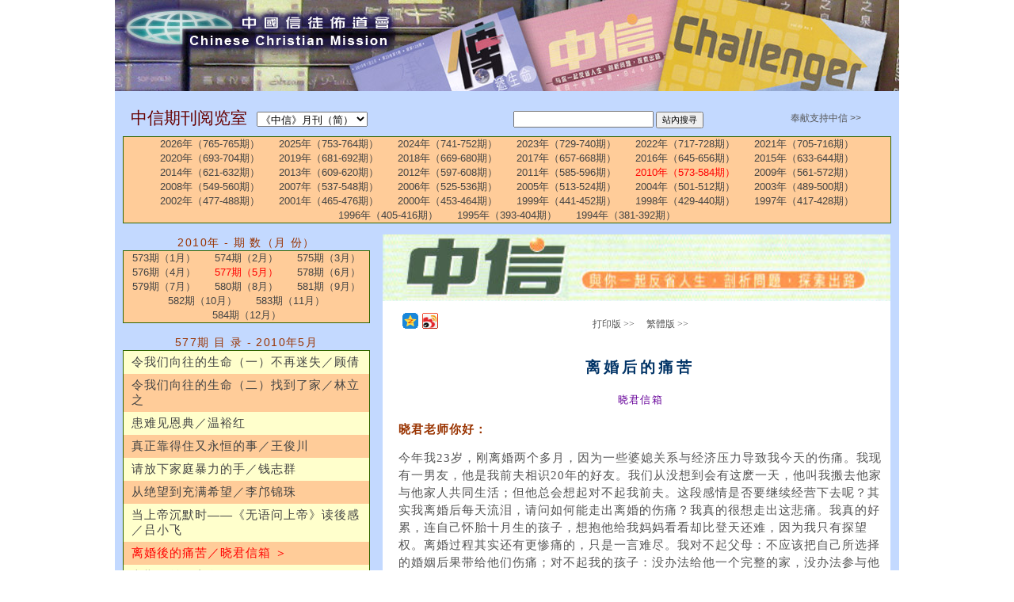

--- FILE ---
content_type: text/html; charset=utf-8
request_url: https://ccmusa.org/Read/read.aspx?id=cts20100508
body_size: 51688
content:


<!DOCTYPE html>
<html id="tagHtml" lang="zh">
<head><meta charset="utf-8" />
	<!-- Always force latest IE rendering engine (even in intranet) & Chrome Frame -->
	<meta http-equiv="X-UA-Compatible" content="IE=edge,chrome=1" />
	<!-- Responsive and mobile friendly stuff -->
	<meta name="HandheldFriendly" content="True" /><meta name="MobileOptimized" content="320" /><meta name="viewport" content="initial-scale=1.0" /><title>
	中国信徒布道会─《中信》月刊（简）: 离婚後的痛苦／晓君信箱
</title><link href="/styles/ccm.css" rel="stylesheet" type="text/css" /><link href="/styles/read.css" rel="stylesheet" type="text/css" /><link href="/styles/palette/blue.css" rel="stylesheet" type="text/css" /><link href="/styles/grid/col.css" rel="stylesheet" type="text/css" /><link href="/styles/grid/3cols.css" rel="stylesheet" type="text/css" /><link href="/styles/grid/6cols.css" rel="stylesheet" type="text/css" /><link rel="stylesheet" href="/styles/nav.css" media="screen" /><link rel="shortcut icon" href="/img/ccmusa.ico" /></head>
<body>
<div id="fb-root"></div><script>(function (d, s, id) {var js, fjs = d.getElementsByTagName(s)[0];if (d.getElementById(id)) return;js = d.createElement(s); js.id = id;js.src = 'https://connect.facebook.net/en_US/sdk.js#xfbml=1&version=v2.12';fjs.parentNode.insertBefore(js, fjs);} (document, 'script', 'facebook-jssdk'));</script>
<form name="form1" method="post" action="./read.aspx?id=cts20100508" id="form1">
<div>
<input type="hidden" name="__EVENTTARGET" id="__EVENTTARGET" value="" />
<input type="hidden" name="__EVENTARGUMENT" id="__EVENTARGUMENT" value="" />
<input type="hidden" name="__LASTFOCUS" id="__LASTFOCUS" value="" />
<input type="hidden" name="__VIEWSTATE" id="__VIEWSTATE" value="H0S2lL/[base64]/b6rBfogsK7VHALOGpKuG+PgEOQ6+r9bCqX2ZziLRAt17RMs/IQ5OBoTqVzMz/1EmZU4xKysHjEQgwQiKctouCsPT4YIyot1Ra6wNuGgLj89tArlnUo7LunjXfKcnL57MPSyt17tt9010Goe2ZwLYMr1Xx1tSGqcX5bwmrPdg2N5+jT0Qae7AIuYONsrv/jEsXTBCD8kEGdPws0omkC7XXI5YSGJ9BZ3JFzgFkeIhe4anbq0ibaXIGVmfRUaYde4ihHFgu4A7gc2B1g06PqCNX61dnv8bnS9FDY/8CddmlZJAtw0XJNBguP9lFVAh45auWdF4atzUwa4T9nmZiC8RutJ3buRIHmxRGsqq5wJRXOFtqljklMjZsc3rh5q4LWZEGvW3Pp1zZ+I6oFX42bYseND20KrrD0ya3FinJmkaTDS5t/QhGm2KoUVhaKDKfNnVqRI8L+SypzMfZemt/RKUiAExIxIvvqr7tSSCltusShjjYIvDC6Saf/zlJTOtNi0t9MSA8n8s/NKDZPkztOSAQyAoRN4+hiMpk7LOXOg+MXwe7gDjykQcPYrA++HyYipQvxs3pa/hYOK6hutVJ0mj3GETeDLvTw8ipqSuKUoIHT+l7DpP9+87KB9DCpL9jhiJk2cWXdarj6cRKIIh3bojW73X6U6xsCBVophzMGyPkWLZNuhIoo39n7Jb/X8KDMs3RRBldSoGc1ATKRCknPV7X0tOBLxCzf200nV9Kj2AdzALP//qmxCpA7v3WwpvT7y7GF6nvwzq5b/Jc2M2XhXDRepVIm8H7zHUFWlcIwg5TEmfvw1zupnIC+Ozlf04jttUZUzetIZNvjrC8SUXzjkGTgrem4tanQYwGIaD+ad5Z1bgFqWNg/dWWO0uidr6OAhg3lyMYJkZ15MPRHN9/DPX6Ztd3bxc5vxkwCau1GNZrutYblJBhDERfSMNUJTYjP7dZNR7vLniS8h1HDD6T/H87J0n04VSUvD0B06Njr5MitAKAguRJ6eGV9JgpCw5z0OQwz0I95vtu25dG7RHEMbte72vnp3EGiCQZ3gbhnrwImBz7h2tQYxxCYCldRcmFvePVxZzDoK0tIJYr4J1t4/UpLHHeTZ1ZmONog2FVPf39gQKncE5H4qR4QqeW+wXOk0TsZjf4I4ppP+oX0eifWQrCb9TLuQwZ5guBPm/aI4rRwaUJE6ayxL3EEVsWOCG+NmAd/nXaeCmmwlCuo6Z0Yib36wCXB6217xoTs5r72A3eeTdFoGZ1HrJezWkrZcTk2bzxnKG2/gf1j5QuUkaY+WhZE1Sp1IDgB8Nh2ej/mKgOxQvvgoiZoQj/0ZJstzuEKyqBCdy1IY2HEqEFNIW6cBaR1WGaM/[base64]/cJKwNFvFJWfoazhcdPUFPy79DF/iXffrAdKlVtKqZJLkV1wtNLgCefB4eZMHD5V+db6VtOo452wQ8B4Ru70S4td9FLDCHT/yCq/nMteX+8ndl2eS1ryDNLNRDlt9Ar5OvXskYa9VruzA8yBzbEh3RgfE1zpvG2de73KYb4C9OlQWEsTGwaP9I6Zk78BruWaCXAd362Q/A8QGaUaaNa6huPL67iK8WZFmAsjZvOJ5DtR6bKzJqM8ti2M7Noq0gEEUD4MauBRuNNtA7i5VQD6RRz9+fme5wyGBsIthhUXxnL2KgttWlumn87hcG+kEPIWhrYTKuGX6DLkOJcymQE1iWu+Sc2iIKs0kMNmzaVsjoJ8vo4PYLAooeZKJvxJFbSB1qYBq/UVj279ErOPm4WyV9Lc2789gEtcmFRmowpAWQIkTE6dK5OeNj/r6KooqsE1KHjY78k6TnBPoID8KhzI+7oMqk6Mhrb+eHC6Xi45nto1CXnxDtdORkCnYpQgOVgMPrXis5waddrD9iQM+bSFSavApB4fDqxq+PEtCdKcAWhM9N1weULI1y0Wdat84BFGQ4bT7j3/dI5rY8ndyZop7MGM/VLI2Ea+XzE4RdHFkkch46uxu7nAmKy6zpqQ1Msynw7Ut46rk0ISY6MLnTxX9XYmAlg2HG/HfbuaAb5FIy8RhoWXwuSQeO6mLlLSiB3zDVrHqi+jKDIPeirz7IuedTwv7LDXqwQ5KwU5gRm3Fho0S3QZE/jc0P8aoF0xX1wuQlmSHir4tRfUkMayYLBGmgdfhajBruTKYryFMFokOwSElwwzrIWAnZN8tL+xBnpQnmwac/lCi/JYuJGTfIbHrqpoTlN1ixj4L1U2WbarTzSUjDZvJdPv5Ha7/9EbA2nZeP+HRfYpP7h2zhUMDsIduuY8FpRnBFHpyqyufyRtjFQU15xV0PfeKcnMiXxApes+nNxgMVtecTLiVqBc3ITUAf6gMtnEJpb6b0c+nfZHqk9GA2FXGEkJg3wkTHf3W0E+IA2tamZqGswk01XBEkhNvLmcZrv6Elodt5JIX2tydUtNrFl1FMi21IlS3hH/eHxEmmFHB4ErruDv4Ucw8u/e0sal9UU3lIqnH0xaE2CTs9He6BKTGMfRp5CHELx+sYArPbf5BYi/[base64]/rY/dQPzhl3hpt2vRY9IEqHGrxSWRDmy5MR9KbaRvGFcdaPA5PysKpKYkLw0X7LLkn6Kbzr8pANN8pl+NQkq53neho2lpRJT4/spopgrWQqw5sFk36AR0eeFRZA3rjade472hxFY65pRHUU7scS6u4WzCJHILRG6iUG595m5D7nldL+xdVKFJ1hKxw/oR+8FXdXfWAHJgjA/qTmo+eP1sFYsryJGVw8nLw01y4ad1YIihhgohlxgjA/K3BXNYgzh9ne0XWSUq/cnB2/lLTG4J3CaTIUGi1eVRaH15/ltbQwJM4amVAQoKNVJBuapzQ/HEJoo2BybdAFBh3jL7ArxOjisbkCYKm/xiYTeJEhdCRjBgiM7xBOin3yf2FQTbgd6Ott6aKNevvvYVltZkjUYuC0zYqqen/kHSjKQq3IFJw5zOC1lKFk430XT4EvRaAtpT5f6BMbAemIKqjV/HazXe41kQxwFP4WffusDtpnkEEXcFxNdmCsrEl3j9Q1f7BqkhQTm9sCctueDbEpcwq0CT955UbunMKxwONert2mG/mvtktTTIOj+Xbo9kFFL+o+ytFzoiZ5mJkbPh9jlPLn6Atpfe6F/U0oLQITvRmout7HCR8SBkz5prPZfVLsbjfwBXq2VUhzt+pBSrepgpAx1iR94ghF7qNkVABlJvb8e8i5o4s/11GV/2f9KoTumpSCG7oYW0fSUoTGe1fare4ZABnPStpgU17dYmKt+D1xffxGW2Mk/olfsFTFIm9wyKBXJ+fRs2A9MHIpDM4c988Ln/qOsM8Cjv2xsapqHaBWH8ZwmXWzMXveqWO+fBT6RBTOTsYujiA2/rzsCymRYVrF++RVic1RbdOu7PmT5QTOtG8MYjY4HWr2DtdFd7GbOwj7131zIC/8PqNo7ST+OGxB0Gpx22yBn0R3XxzbcgDS12/1HbL8uDP0U44yKejOXDItjU/576kXLaDYbqSxkjHjuaUXGmjRwUDRkJo952sf/r7feETa90pF300whTKehmGK8Qw2F4Z66g3DTXGMm3LpU27sHXT9NOOyrcOCbFRNQaELr3kxdABmKUn7zAH79CYSxnE43P//BH6UfPY4AuyDc3wzE81YjygLAteZmetuKK//1a3TVVwxOIydkyZzpQ3iWdFSXICWttYHr6XoRYG9+cZ55ps8MDs992VA9pMHw1cACBuIn8Z4FDdRCblrixtx+klRjLOT/wNW6uiolZXmFNyWTGr4n7AkWt1tjwPup2F9MzTBFHkbFOalqBO13KBPL65fKGS5j7VG6++tujlaGfOAZjnxbVLcitDxP5f6qEaHnl6Jz61aYGqmTbn2Ug3H9brqhVyVPDjDaIN+caU63l+rrxxnFMrlbISMP2DcdRBQzWsC1t8anJ9C/5MwxJEfWsRG4/zogTMAdYiQPJPp9bFv+GuWduLGqX086Uv6bV/ZF3Hjc9CAQ/q1NCJUdo/J1pJjWf1uipOwC0xdvcxeSkyMWHIufDYi3VdOTLcfeZ2UhYUjLSMBQ1u3DxP1BFUm0QRWG5MtK+3g23H51J+IpKfOXKfQdZCmWQ910+7h6je3qlxx4nzmNoNosJ2x2FcoMklcR1+v2IaMir/8vV+Lq0ZvI16afIwLQ1TK5d4MJYaU4CnPc3xwpLKKXWO2BW27aSObKHDhAkNB0OQNi4ONu5gBZgf+j7ZPDK9+vNOogXUH6O8RoDSKIjyjWUS9IzuUCjNVFTGXFMkG/ZO8ZAc/NUEteEGdhxhBYzoTLMbN+DWK1RKdR1DB0FTsj+9q5d6c7XJj0F4SkTkW2VWknLGrqrsUE8W1si20M31fTG7fD9YB/t12tHTElXwcsAu24p30vi8B8q61czMXr8CxZ1Abv1A7K0t/PIfiHos2CTrzc8rbzpbKXlqmYxmkihlEpn8EemmmMuVMrZkeLIVqa/vR9CD5KR6xoU/thX/69syKc/8N99yH9QRIolctx8mCveDQQw0lm70CR7jfCo5SF1/3xgp1lq3C8D6lrk+S/jxqwHiMrnxuNu1lyVJkVaTYIIzf6LYDi4Gh/Eu9GmpeYST/dwyZx34Te2uxv/FW50Oxp8Rk8aLmGMAyLA6VJBpVG2xtqhdMXufadIXboGUCHKYrUmrG5gCYrZjn2SvEK+HlyBWaLYtQQEm9Y7QlW1PNXd8IhfCECl5RMy1/[base64]/V0bk6zJyDqtZ1ljiBMcm6MQfCNPEwS/ZnXKxTsbnIQgBlM+n5HJoISkAdErBc3Gm3PTME5phsqeVmIyvrdW3dqSYMX1lF8SzeyMdSZo//+yEx89yx0fBWATGimS+64i6cTER5uOJl/9DMwmScrCbrt3ritgHf3cFNkRmuwq8KDHFO6eeC4STA8NG/GSyeL3hyeb2tJVSMIYBlYab/Hw8cb2qh8I3sRKlfx8T9I8iNHV5cslrMG9GpESbh/5n3embZWZU+WToDaJj6EqV/Phw6SJI39FEWID1EouM/vY98dc332Copnc1zo7N3LBREeveUVzWlfP0JKJY6Xi+Tlo5hOFadg5VT+Fm1AvAQd/HX6H+A1IFYnhC5i57T8ghycWCqhVnf6c19btE1WfyCnm5NG9Uvc+6GrCgWEUKVZZ4iLAzN5/wb6S+3hl3vVNpn+L97WNcDAAd+CFDwYyhMnTNRF2olKRA41L5+Rv/o2F0G/8bZJPeFODQEK3B/vLyW0bjB5MVknO5zlVcQ+ntNYIA/xVM6m+eMlBZ5T00/0XTiJOKouSvjPY48VOSfr1KS2F1fXUNW0lchLhDR1myGs2QIyMHNgUkGhe2O+m6U5x+vcPVMAVEq6IiMQ4Z+kPb9jaGnzlvUnI7d5TDmSdttmgk0We37p2Eomre8VM56Sl+ZoQfvTKH7TfkJi/4cFa4x//WXDIOnuItYitNqIM1jlK8wdGZkQ/w/mOzB1IUNZefpRwvB9ZL+9G2tZ13Ss4TxSPgS9ilFHD32CP2p800hw8knDNci90Fo1mxY03ruLUQCXo69mHL7WeI2CTn7fSKOiAa6l4yOgaQsJPBu2U3C6usyedd7Sustt9JrQsYArJVgGi3/ZD1fwjebd9IAzFjvHsGmyxD793exOQv/af4SXyUCL4SYgyI+rllHz6zbWisdwl+wSBCLGAE7pIjDvvmS5QL0ua47uhU+PtqKJyOslD0r8cq+6XFcHJUVGh9MS4+KXIoaX1BS1rwEoZXSruUQM1jMbsKDAkvOIKFgndYiWLBKintaSDxnPTtaDr3ENB0qKE4AboSB6vs6t+VRNEbI7DvxlF+FXWVdX6K/M20Y0fW837Hdpbd1FyqPxjpJAZ0+tIEHUVsu6KhXy1PeA50WtqDgLc35XVjpVd7t6NYjW/[base64]/tX8KYessP8uk5x/SQ+QL1rvR0Z4ZPEIQWrGciumPvihKh0O7wF1yLM6lOaiTJsw0rnEKkYAohJR3cmc+5IX7BSKepHJfYsX4NnuZnMUdmPxSBV+ta45VcmYUMN3pAJsLN544pOjfq/or8DGRJLcNdRBPyYhMYEZVhLLv2oTFsygphd1M1f3eAFtRWx5HuGEz4ZLgBUbb+4YQhoi7ZIrR/FExW/IwVw1kDtqk/gb4+odXEbtPKvtfjKmt2ZH3/Ev3wSFLXsvKTPj3WKMyDfJ8Lk3jXVnegoKD06WherHDiYacMvq/8n/qogeBgWzGEQ5qNRzHg86NSvS/UP++l932Xe5+b6wPBS0MoXz/9BW6mnibi2MoLwdAt17OSuIdRwS7KzVTBl4WHt+2ZOlBDxYss1lIp4/vzBVTRcG9XtKFUuS34FPQD7nBdMXOzr74a7xXB3JX0V+KzR8yx8prwAz6BwSgf/HN0jmDgDbE4q6ScnfTGvJQCAUa6dLQBehHKdUNPwAcNoq43K0KzLvPgJfhK2Ba8levVf+VO3gLXzrLq23CTiTIJLm7kExKlB06MHSpTNfEqne/oI71hHtF2qI05jenJBa5hDjz1llbTwv+i5vkyGZuLtFJlBaJkOBu54gZxKroKP4xdL6elQDl4cSsi9HbHiJ7mvpq2cRmgN2pgRhRVX/e/ACJ24tdLk1pT6PHQIQaOogJ98FCBxkdzyhAONETayOPfzSbobS7PqchKUPJEn+4PpkcAOnKX/J8PYUVEU/X0a4m3Kf/vNM5Mkmmtd32/mjgcMEtMiqOCb908q9OlKc6/AtJcP0q+bgsNTyM0kudtzMt1cKpAPf9If9TPFiUYX5gyPem4oMDI5WCpL5yxtEAghUh/jINlPQBFFp5VIHhoB/Fnybm/Af4Wn9XKDnqkiWh71T5MIKG7mDSICUUWBMnX48wK5yWTAlmhn7K2mvDFqdIIGmz2TBrzz/4nYRUfEuDWpWk+0dqNkPeKmeVyVAtI7BQd1JyYpYjUc3EVBfz8jn2+UhOkw5S2GjIRET9rm+aWXNfnSYrBDR7pdOZeuzphgf/KHs+FNXNBQ60M9G5gGMIvmlQXma+oZEwYFzt4OMI+F3MjhqnZLihAKdid3/dyf/8gGdcDk1IokUkZwRtHP1NGphVxErweWl1JZdk9MLKYOCkrasceHUM5LGeM9XKcUIqsY7KlRaVKN7FCbAv7mu7OwM+ig701nS3AFRR82yTMuUAFOf4WyKctVMEqB2YBfLGVgdbcYKeeS0abgFyvTyd0BNkzbUC48MO5Nu7YxtMrn8u/vEWQ77KK4WjiGA3k/l3IvLvZuuD3lmiqmICxot0sVLKIpgq4XM9atOKS8nYrA5Bvp4+1rhvGvAAWUsFgGJux1npsmvJ0pyRb+QWoHAHok3o3xEM1nAjByxGGo1fvuPga4fFYLi4q4iU/A9FepvVRsLjtazZ76VeppBiFadQt6VabsQZg/f+nIjVA1B+biR+QUhQwtFRc7HvDYpNHxcKlKgZ6wVd380wbIYp8MjNbRrBwrXyeHLGoxYGr6Nxq4ZF9iAQgVrFBcMVsoQCBV1RkdsS+tkLrBsv7H+rb6pRsROOY3vafAdZ8/S20gGDrod3kPYh++JZEVsNfNxSiNUIDeqxIxJbpbRKo6u/KqA3K3xTrC/+jl23fpCJ6Wg/MskkP+wU0UeSnVdd/ZP7qdcii+WcUHdc9xglWRrvLjMHOLsq41e1A2F1XP8mvN4KiMgzBCNkn6h3EuG7KA8HwiZgJx7WIXD8cA+qPF7+DLjA0VyCFlXlLzIx7sbfhw1I59qWLyXQTjlVwdUoEUx01NwC0JgldJ/qdC+wrwq9douOwpjfpEIOrotOJa1hJ29klTYM3Uda5sxqYfiCESoHvnP8cWFHb0szq5hezrh+uup656LEiQo4wnsDZfvP/[base64]/19dL8x/N6Mtt/txGQ0vAFu1pgq52nVULOUc24XOxgci/Vb+5soxLy1gV3nAFKUeA9UE06I+uUGDv4k4wMLNGqKb9Oo/ltDTa4wVXA2n/s/S9IxIgLCt4zzZeV6AtUt5CcWzDBQd6ucS5L+RBwL3o9Zmk5ifUtl1WaFr0VztKjo/2Vq7gNsXESqF/C74XccoPJ7pIv/WCb+JAz1s7UfiRQBJNZ6mf4lk2j9CFKtlm0t2fjcfdbLod3e3fHJYjp3iBupiLaZR2rWLkE6JnqT7xPr5OK2aBFKPxg4SNG0GturL51+0y5cuJIm2bJbYl0M/8ufViK6eMx8ld2+BA3RxbJPwu2ljFToKtaY4tfCjWhy1CVxkYxu4ygXi3ZUu7eZL3rwgHdLRJa8fuR4/T2PI83VB2p/Fa9CXLAOP2XtGHhoA9Zx/ZC2D5EKVPxl3YSPp3XvorXAuu06NzdmodUPfbp+Ovp0JZRqvqYCAQ+91ZPA7SsyCA9i1rOn2qLt7a/ACruhhbeImpNu8wQ4BnlRasr5Oit1gdKE8JZtYehEQApd+FrfsExSs4Mu/gmXV7ZDjRCUTxuUcMywUj/AObBQNWEGST6+bSVk5TYGVQD/i6ASDjkHRWSrYPCusdEMhfcL3+joCneBcfWT5EoT2/ru9tQLeUwexzNdqAFBhvbX/wgUyVVk/0xosPnAyK/LRiF5xSOW0U610jV2W3eVcA3TP+n7ElyU5kn/EYrBvfnj3UpGWTW/MbaMpy1WFIwITNLJCq3OcaXN1x+k9qCf6sipXVMZBw+hvKifTB3rGrH9CzXDf6MCwhJdXQzQtOHp3rgQA3SYQliadvOgNZjA3Kk0VLUYl4NVPL/pGoGIEeDfBl0RHrwzLN/WXiLxH0QHEjB6Jdo00q7hd2L4xuiOjZo/dc5Pa7+gfiJSGBpizZ4ZgMw9M7KGwQMzwNnevLj3R8K/J2Fcwg7HUNkYFxNVQxujiMX92k9kLpQLbNo+YRPY+VH/Ej8i85dJUfST6FOXnF/GJFnx2tlA3BTjoFRA8Ofs4FB9+5t72ztqnw4BBa8OsTqiEdQiQqVMgDTOQzdxhl84IcZqEVmulttjIJTQiYtDNkPbdwMva/kmLwSCfMyICJxg01NZqgPAiqSQF701D8TCrOC3BbTU4TkBPlZCVxtIyzmqYTwbHRfD/L9OfD295dBaLWTl9X0Fiw1dCH3sRhVr8J7VHrej0sLh9CbRF4s4QX7x7wocdSugFBH451gL10DL5p8CqkPj93ecBnqC42AuaC1GSJfsER30NAoJA/m9x0Gx67KXc9CPnnWCEsT8pBZruj87ov0l8jTI3shbwZXb++HjVz6KPlhkktHRC9lt+lPmac5t/5sgWyUM+1T8NdKzste8ljcXHBpHGHIjC2ONPpCMSaQVmochvilU/HDJQwquM+iziwHE0aqebgsPAgkl7USNkPvBi/mz3EVIv1viPeJpTBK4fR0KUGFAXJBNBiNFJo4je1/sfhGIbPt/FUiqIRBtN/X6veYgeORReN5YYziJFPFDzGpA3uT4AJ5Bk5PAqJQ/QukBjT9HSaEsGzkYAS+Fn6qZxcrYoGhI5p+OlUhbZpb6JTa/KaTfwa8zC79kIvehLwZzaHIoq+xiOE5nzx0h7bjx0j0HIHXABKsQueJpAK8w2gFFxz/87/4uZWNObwH0uvABhPrXEDpHC/dR9gg2mIwIpfvfFHHs4Y9OLO7zSUxvRxROEFf/RSxtujt0VjiW8i5ZvR3CwntHVf4QEG3guv8Hc3sJZw2HPDge21RP3Gcrf7c7Z75UqacyK+ditqt85kp/86aRjUkTb3CEdJ3a5HhtbJBE/8xLyMi93UlPycP3oDK6l6zqys2lGNnjTurPxA8mRy4lL1lrm+oHho66fuwThBf7IoolXM3xfbn2mcZuyFE74IjbrmGKl1MtxO8g5JuqV6DRwa5BERzTbnWWXEPM49N0WCBHMgHenZanFQw10XTC3vhiEIuDwKdFBCfCf3wGKDC/OTeJq2iamdgGLnuCOLh7LHkD7YyB75h45FAqQ0oyPkCaawQOg/SpOZ2jrtJjuCbCZld7Vj30fkCcPYQQz0dUHOthIVL/JpMayx1mNTOCnu22SzZi9TNm5peXFRlKVEDg90AhU35+2OL6h48UICCc2klvo0th8DabipGkMVzH6rCpN0W7QcFa9mPFZVQxgdTFJ0UyMVbWRgvIF6Vkc9rIM69EBbei203Kxs1YXV2xnQ30GqxNeYuRRXKDyB0bbiRCHciZuo3eXIra/qN4W2zxe9nVVugncNfZ1sbbKwa3OvtwmiHzPqoHLvYxmDA2RCsGXPvHQxZ5/3e8WtkmveDfiT7ACxIPoEc8LAxey2Vsp65orQM4w57x0CBxzPfqoLbCVYRpk72btaBb/qz5ISgyyYla8GUuuR/GghjL9Av9F3I35ZxOEgnsl/Mq0b/Fb8uXZqDBaADyo3eFObdYC8WUhbCItDeCdS6/YuAwcfM9HrIh4bVprlB4yfcqM1zVYWIc2y1c8EkzMpgT+0xqSaPVuQU9JZjn2fGXP93xCxsCu/veH++7TtpJK7sGrw+jdpav7aE+vsCbPZSl7HzPMuzw5sRW7SjWZVqNn559O6GEaDi0/yWJKJpq9SGPLIXnNLn4ODJijOVEtnVI7bK/HJyHTemcuiixeqAvgW5vf0WM+YTREDYseTrXv1mo/PxG+pfe6de9+h3Zh8JDQtQtRIcycqSZww42bH/3H+XWWQe4ZdFzTJI60zKrrNNna5Wi6q01kQchRH7eV9tacRQ/AjDPHe1kFAgGzFCpJ9Fkuy8IXeEdBXt0KA9Uy5NeEj02PH8b7PCxX0yKm+omp2QvXyOSTh64fVJgTzYso/BEjRIYpoeah7Br5F9ibt+DXFpnjZrLxKOy9zlOij1uKmJ3YwtDCgJ5+rKtbUL1jsHh/mnR7MGuf6P21pHh+mv1HJ1n2FrZFBR9hRwZNEKI3rbmhfXDzXgtcJNiDtDv3cryVM2qMiakFsUttlbacsi5uYsZ4z/IPZeoyJzcdR8Ro0S3ErFY42Z4AdQMpYBSYuYTgw6xarVEpSMHl8Qf2t9vT90vpcfjSvLs94L8BAlMTpnWJxeQe2CM3yQYBNz4HTaFBPnAC3X0Tnw9xlPAUCnztHtHV4sFZVw/I59XqIKDzL1bDf+rB82mtBGaMdcHXRIqA+JvlYCkUI2enC4KVhIFCw03cin2r6iRpoXtUQ04Ft9Sziu9BgZoUyR5RB/YRKyz1njF9+kcEPI13QisfDKtB19cjyfIu/ySL+A9QURYwjTa1y6sRQ82VTF59a2V8fuCUfyecQ3bo7vcDrlxk/[base64]/W+JMDXxcpFEaXcUHWStvBB9Lk+W/[base64]/GtX7uMqdJJ+OiulH9MrIG+uKcNUmvzx0BwuthTBJ/JJx18DC5ngmA0zyVWc+7AHn2YcGsyrkM8TAMNF6sfhxZvWCXDktYF9ny96ypAPittptKMoyhx8nuIpFb0gtesrbmwIKi4i5Sx+4jJ1McBlLXukXrQi2iFVU+v9qJIJC1PjOlVfQBG+7XothZXq99alHdfEUGa0+97DG7HbP6xYq/wI4nGAQWr9SYr0EtWHFshNcBZZ6BKYWr7o3plceaRvJpcU92KeMWeY58r9J3MpieOvgcZGvxlHo86tP8ZNHgQqPKDXo1AILeadFUUe+RRvwmIzP3pMOCTe+qBPZxQQI9GVB6qcbruvzzrfi/UpLZohWQUpL0BD3Oh/hPCayq1hGy1vk5BrVlnk/Fi+jMGFS04W7t7wNQTm/sw7LzrhKyc0Mh2i0EvUa4jBfKWXs4f8QK/hwTUd/kyC6As6vJbxObt7fy7kX87subl2gzoe5uaZWXz1bkKtdhCi7SK94bEHsMtkDoYCJ4P/TIv0K/nadc//XKsy2Uj1Ot5nZfQJjIHhZJAkW7Bcyt+yFIIHsySxHJ3qjmS8ZoZ2w/uNytplbCYLEV2lnJx0on02C87JJ2yB2yHtTddGnhZpuXX9ZqCpmvlzaxLIE9PQXudH6jhjRw++NnqJquGoJwkbyQC8IaKCNnvP/9pRvi7aiosr4JexaJ/[base64]/cdYh8lC9ZKlny2zrQTR2wMPdv0R9dt6PZt6WdLThDIb/8FV5cghCLZLoJdajBVKJ3NAwEultGhIzjehidWBfNDzJfRY6voLddr9FjKOVT9RvC6xgheRCtupnnEhZLscWkZuG9XUgqvTv35I0mAVSXpIo9sCFcf5pEcYrMkyAqjoYHIOA2m3XXQLywWvaWPoN+NUwM6S4GybcGzKO0ptmJ+xGqaJ3za5/RdpPmeWy2YXV72zGMNx/4YemyUzbXTMnP3kquZyVhAYOUBn2cS5TVr0nVpRMe+FXx59HkwiWf++4rm2LjRb83ZQPK3E/IGQMTySRc20j0iFDAJMF1nYGeRCIF2/qD+/4fR6brqRA7HAU4HKMtMlJhXV4KX7M6csvZrAZB3qGMv9c5fUbw+2FGkeV2UEMmabiaq48oEmzeMSz4S3lE9xW3tJ37WOQN2iB9AoZszNqby0GcYeXsBX1H12CGNgtsWDGf3gqRl+au/X39OMuunsiOUahSRjHfoPsAsI0lfx//fgqzRdK8kWJs/Bz40seKXqDBEAzHmAMkUSm7lXBERePwyh4uh2lPtib4ecExulR6+I1Oer9Th6Oz+L8F3gExQs/meZw6HzZ0Sjq1zul0sBvapAt1INEwXX0A8YaxSF/zIKiSK3hphFnjJx3Ycyn6zOXG/WFyF6O58SghzUdnbcCYnAeqYsRhBILEySgLthdvXIEYUnqFf8spSBZJKMnKLZmenzD8OWzw3eZnf0MfqeZKgYHn/qiiVhbGfLvqnADADQknPZPWU3oRIlo531J9n+xLQCsbxmbQ7qCjPdjfZAl/l1NC2wZZBr6HlUzaWWtNKT4FagEFMlgvAyvgOnRYPexl05R3kPY8d5Fo/YOeq2NlNk9hEH4i/mIFJAcr7WzEu7+5Ug9AnUNc/euAxDJaUCadnedI3+NFy97mm7R23L/EldcYX7nuiBYgX2rGTVH03Dj16CX/hV87fccnUaXEP6Wrs2+SSseKoLAftURkaIiBcP112YAj1bDU9H/MRXjApRJj3wic8XnobVg/REosYFLyuHNrMCGLwubeJJhtYrD3EaPc17jCbmc6vW3lisPe2FW3NGFPBoafPJ4PLx0kCGELE8VUjHNjc9ftXrix/jQVuPcObXWz09nruVSOiHbIurOqRgw2AONDjQI/P9fSSQwK9Aq9eN+ngv3itvHvLtbwbBo/awc4HvQJwz0DDQZ201qbK63uVII98BKxP5b4RpS7CnAgBsbOQ/tIyVyiLJPUtSsi8eX4wsUTrR4ZKuzWcfDnkT1TaLPO6uPFdhJLevJ2KrLa6HI3cq2DCEEbH2sEQngKPwG/ZixF3WIWQOdcoEIRCC9/L9LhABvNY/unJ1nZGr8l9GIfrrUwBbR2GRVlivWXzz3pDRpQFg1WXdV8Yca+efZSfx9zoLzcq963mbZdroWtc3mp33ol2jdq8AgdusGS2DXcA+n3tpNgSbcQB7uyhS7d80vrbfvNTSXDrYhgSFZk9q+3PEJr/7m06ccfYXwm1TgKJF8DVzHV/jMcrSfghjjQ2g1WQvSaEh5GDY5cHCv96YOp/GLLyXjvqW2VAHuEnZ9Jb9sFCDqHvmLzx1r/xI2rtSIKl3CBQIC4+JWKAnXpOfFf2DbLDk7SETwwDkJMOxaLKH1XP/HzI7OYe4QOctDC1S7+N5EUvgKvoUAqMpl60sHsZZwFE2SDBfDtklfSWkqrgXqPehPVhjtpdJfKfsnpF6Vye3zvZQYs4VX3xl9yGgDDbjd/AmkvGqjcOoNz4QOfcIfV8z0QPBcTrW3pGRDWJ19D+RfY3n8keO0EOC76M7ARrZ1PpK+ppdusu4v6CBL5ZIiRxB3US13YTnl3CZeBJtgusmZuzHSArrEUVqYEZU3FrTd+8MMgm/y7U5alN2zyL4pV7fzMzZr/u+O9Opx8UASlJtwMWc9lk6yFsAxrU/KQ2hFTyuJ3caytZJtVHfUNdz+LfTIWnmmnXeW6PWZqzbS4EvDMAqVWEeq3ktkhnlrg59FLEGoWMOEstfsNJp/P6m9paNiEYzv2XGd+sAdfanUzvhPat+zgyJdi9Z5j/[base64]/lHNkUWb05jCJLZo73w+3g0GwbChKDRSrXVnHGnzOUJA7tO4+55SRDSua1fy9JPNJK0Vnv6uG9cAp4mV93QzIwn6XW9kSXBJ4BzpI7rWyHgrcM8ttSWG4SNjaiCihvkYGoofoZ0ZcG3O2oadr7Zs/gxH+vhqA9KkzNUnlSJDuqIBvWn9dSe4holAVzWEpEtIMCBYGbDa3oaQgop3S8EJ0z1pfJBaLSf8EA4le2CKIG0QMlSfdMjAp/NUqajZhxa/[base64]/lufl//dtSco5aYL6fbrTavD7CPMYVdtPUxZN7NGeeslqOWJLls2TuMaTi5dXOGTWK7pR9ln3P6q2epZXOSWonrU4DgZitzl8/4IKOYAVLoobTEA1/g42bBEa333NvWG6240NbV2nozk29J5QrvqVWJHqzxdgmhqxNJStZyZbFoNJZwMnBlsYcYFCL0Ozjm7XaUi2rv6OglK4GAd9Bq0d8XvWZx61GlxlqoRtXmY7ELbXitCuNctDmM0y5tHFzn8saDMiJL/0eTQw2ZWyROYRFeMbO2H0epGLY8NXp1U2YYdAVwFFZhe1+KiHpiDsPDmmWX51A2dctSJarlXdEixC1oCE1gjiBhfzSwDh1nvbyIEpv/kHEtBBXtp+x0h3QhKHTz48toTBgO+SlYYw6cuY10GjzAd7spMLNo8CNw4KQ+00DkkGEXmb9Z4weczRmBDqs2MnBsK5YFdYkTld1K2sW/4TE+Qgy8mYvvY6lN/sKVJ3O//8s4fnkX02jY5lTCLa4S/0p5uehrY/yQrMTRVyiOJB3tqSwmDZ0lvreL+4JEJqt51KEAWGsLTQ5er0AfH++A4d5Vh9NBLgccb1wTwPhT9cPAA19WO9ejcuEwqdqhYoEtk7PU3Y1FsVxkwFGWIBsH8TpDyTspH8OQnT9eMWbkKTJSLq3GH/lZJlraSEOWVLXKAsfFoz7dulrzL+bamOUPEMWWRZO73wViD5GuX7zvRALERckfm6o+Brc1MjqZ0VI1gG2zIb1/Jf8uI7D25mGh9EbMMNaMvJ9MoS+21AUDyWJqHVGgf/mvJIVbnCkC5lmxlGJwIa4wczxJxDa6buMjfDXwiKta5bPOYboVDfMGNO8y5kOjaihR0ukq4eDaqC4VqNqvdtiTYVzpA4SZDwzAItDW/9AcJ8cKQnoW0neSuUxc0qzkpdBrZRnUiyk7BG8i1nA2XUKSBEcvToRoWRKkVSVF+Y/YxExsrfcJaQldS90f4S" />
</div>

<script type="text/javascript">
//<![CDATA[
var theForm = document.forms['form1'];
if (!theForm) {
    theForm = document.form1;
}
function __doPostBack(eventTarget, eventArgument) {
    if (!theForm.onsubmit || (theForm.onsubmit() != false)) {
        theForm.__EVENTTARGET.value = eventTarget;
        theForm.__EVENTARGUMENT.value = eventArgument;
        theForm.submit();
    }
}
//]]>
</script>


<div>

	<input type="hidden" name="__VIEWSTATEGENERATOR" id="__VIEWSTATEGENERATOR" value="A1DADB7C" />
</div>
<a id="Top"></a>
<div id="panMain" class="panmain-bg">
    <div style="position: relative;">
        <img id="imgHeadBanner" src="/img/headbanner/banner-lit.jpg" style="width: 100%;"
            alt="Head banner." />
        <a id="hplCCMHomePage" href="/simp/simp.aspx"><img src="/img/headbanner/one-pixel.gif" id="imgHomePageLink" style="width: 34%; height: 40%; position: absolute; top: 7.5%; left: 1.5%; z-index: 7;" /></a>
        <a id="hplCCMHomePage480" href="/simp/simp.aspx"><img id="imgHeadBanner480" src="/img/headbanner/banner-lit-480.jpg" width="100%" alt="" /></a>
    </div>
    <div id="maincontainer">
        <div class="section group" style="margin: 10px;">
            <div class="col span_3_of_6">
                <span id="lblReadRm" class="e-title">中信期刊阅览室</span>&nbsp;&nbsp;&nbsp;
                <select name="ddlMag" onchange="javascript:setTimeout(&#39;__doPostBack(\&#39;ddlMag\&#39;,\&#39;\&#39;)&#39;, 0)" id="ddlMag" style="width:140px;">
	<option value="ctd">《中信》月刊（繁）</option>
	<option selected="selected" value="cts">《中信》月刊（简）</option>
	<option value="pro">《傳》雙月刊（繁）</option>
	<option value="prs">《传》双月刊（简）</option>
	<option value="chg">Challenger</option>

</select>
            </div>
            <div class="col span_2_of_6">
                
                <div style='text-align: left;'><input type='text' id='search' name='q' size='20' onkeypress='return CheckKey(this,event);' />&nbsp;<input type='button' id='sa' name='sa' style='font-size: 11px;' onclick='SearchSite();' value='站內搜寻' /></div>
            </div>
            <div class="col span_1_of_6" style="text-align: center;">
                <a id="hplSupport" href="/simp/aboutus/support_sm.aspx" target="_blank">奉献支持中信 >></a>
            </div>
        </div>
        <div class="nav" style="border: 1px solid #336600; background-color: #FFCC99;">
            
                    <input type="hidden" name="rptYear$ctl00$hdfSelectedIndex" id="rptYear_ctl00_hdfSelectedIndex" value="16" />
                    <ul id="ccmnav" class="dropdown h-nav">
                
                    <li><a id="rptYear_ctl01_hplYear" title="2026" href="read.aspx?id=cts20260101">2026年（765-765期）</a></li>
                
                    <li><a id="rptYear_ctl02_hplYear" title="2025" href="read.aspx?id=cts20250101">2025年（753-764期）</a></li>
                
                    <li><a id="rptYear_ctl03_hplYear" title="2024" href="read.aspx?id=cts20240101">2024年（741-752期）</a></li>
                
                    <li><a id="rptYear_ctl04_hplYear" title="2023" href="read.aspx?id=cts20230101">2023年（729-740期）</a></li>
                
                    <li><a id="rptYear_ctl05_hplYear" title="2022" href="read.aspx?id=cts20220101">2022年（717-728期）</a></li>
                
                    <li><a id="rptYear_ctl06_hplYear" title="2021" href="read.aspx?id=cts20210101">2021年（705-716期）</a></li>
                
                    <li><a id="rptYear_ctl07_hplYear" title="2020" href="read.aspx?id=cts20200101">2020年（693-704期）</a></li>
                
                    <li><a id="rptYear_ctl08_hplYear" title="2019" href="read.aspx?id=cts20190101">2019年（681-692期）</a></li>
                
                    <li><a id="rptYear_ctl09_hplYear" title="2018" href="read.aspx?id=cts20180101">2018年（669-680期）</a></li>
                
                    <li><a id="rptYear_ctl10_hplYear" title="2017" href="read.aspx?id=cts20170101">2017年（657-668期）</a></li>
                
                    <li><a id="rptYear_ctl11_hplYear" title="2016" href="read.aspx?id=cts20160101">2016年（645-656期）</a></li>
                
                    <li><a id="rptYear_ctl12_hplYear" title="2015" href="read.aspx?id=cts20150101">2015年（633-644期）</a></li>
                
                    <li><a id="rptYear_ctl13_hplYear" title="2014" href="read.aspx?id=cts20140101">2014年（621-632期）</a></li>
                
                    <li><a id="rptYear_ctl14_hplYear" title="2013" href="read.aspx?id=cts20130101">2013年（609-620期）</a></li>
                
                    <li><a id="rptYear_ctl15_hplYear" title="2012" href="read.aspx?id=cts20120101">2012年（597-608期）</a></li>
                
                    <li><a id="rptYear_ctl16_hplYear" title="2011" href="read.aspx?id=cts20110101">2011年（585-596期）</a></li>
                
                    <li><a id="rptYear_ctl17_hplYear" title="2010" href="read.aspx?id=cts20100101" style="color:Red;">2010年（573-584期）</a></li>
                
                    <li><a id="rptYear_ctl18_hplYear" title="2009" href="read.aspx?id=cts20090101">2009年（561-572期）</a></li>
                
                    <li><a id="rptYear_ctl19_hplYear" title="2008" href="read.aspx?id=cts20080101">2008年（549-560期）</a></li>
                
                    <li><a id="rptYear_ctl20_hplYear" title="2007" href="read.aspx?id=cts20070101">2007年（537-548期）</a></li>
                
                    <li><a id="rptYear_ctl21_hplYear" title="2006" href="read.aspx?id=cts20060101">2006年（525-536期）</a></li>
                
                    <li><a id="rptYear_ctl22_hplYear" title="2005" href="read.aspx?id=cts20050101">2005年（513-524期）</a></li>
                
                    <li><a id="rptYear_ctl23_hplYear" title="2004" href="read.aspx?id=cts20040101">2004年（501-512期）</a></li>
                
                    <li><a id="rptYear_ctl24_hplYear" title="2003" href="read.aspx?id=cts20030101">2003年（489-500期）</a></li>
                
                    <li><a id="rptYear_ctl25_hplYear" title="2002" href="read.aspx?id=cts20020101">2002年（477-488期）</a></li>
                
                    <li><a id="rptYear_ctl26_hplYear" title="2001" href="read.aspx?id=cts20010101">2001年（465-476期）</a></li>
                
                    <li><a id="rptYear_ctl27_hplYear" title="2000" href="read.aspx?id=cts20000101">2000年（453-464期）</a></li>
                
                    <li><a id="rptYear_ctl28_hplYear" title="1999" href="read.aspx?id=cts19990101">1999年（441-452期）</a></li>
                
                    <li><a id="rptYear_ctl29_hplYear" title="1998" href="read.aspx?id=cts19980101">1998年（429-440期）</a></li>
                
                    <li><a id="rptYear_ctl30_hplYear" title="1997" href="read.aspx?id=cts19970101">1997年（417-428期）</a></li>
                
                    <li><a id="rptYear_ctl31_hplYear" title="1996" href="read.aspx?id=cts19960101">1996年（405-416期）</a></li>
                
                    <li><a id="rptYear_ctl32_hplYear" title="1995" href="read.aspx?id=cts19950101">1995年（393-404期）</a></li>
                
                    <li><a id="rptYear_ctl33_hplYear" title="1994" href="read.aspx?id=cts19940101">1994年（381-392期）</a></li>
                
                    </ul>
                
        </div>
        <div class="section group">
            <div class="col span_1_of_3 text-center" style="margin-top: 15px;">
                <span id="lblIssue" class="box-title" style="font-weight:normal;">2010年&nbsp;-&nbsp;期&nbsp;数（月&nbsp;份）</span>
                <div class="nav" style="border: 1px solid #336600; background-color: #FFCC99;">
                    
                            <input type="hidden" name="rptIssue$ctl00$hdfSelectedIndex" id="rptIssue_ctl00_hdfSelectedIndex" value="4" />
                            <ul id="ccmnav-1" class="dropdown h-nav">
                        
                            <li>
                                <a id="rptIssue_ctl01_hplIssue" title="573" href="read.aspx?id=cts20100101">573期（1月）</a></li>
                        
                            <li>
                                <a id="rptIssue_ctl02_hplIssue" title="574" href="read.aspx?id=cts20100201">574期（2月）</a></li>
                        
                            <li>
                                <a id="rptIssue_ctl03_hplIssue" title="575" href="read.aspx?id=cts20100301">575期（3月）</a></li>
                        
                            <li>
                                <a id="rptIssue_ctl04_hplIssue" title="576" href="read.aspx?id=cts20100401">576期（4月）</a></li>
                        
                            <li>
                                <a id="rptIssue_ctl05_hplIssue" title="577" href="read.aspx?id=cts20100501" style="color:Red;">577期（5月）</a></li>
                        
                            <li>
                                <a id="rptIssue_ctl06_hplIssue" title="578" href="read.aspx?id=cts20100601">578期（6月）</a></li>
                        
                            <li>
                                <a id="rptIssue_ctl07_hplIssue" title="579" href="read.aspx?id=cts20100701">579期（7月）</a></li>
                        
                            <li>
                                <a id="rptIssue_ctl08_hplIssue" title="580" href="read.aspx?id=cts20100801">580期（8月）</a></li>
                        
                            <li>
                                <a id="rptIssue_ctl09_hplIssue" title="581" href="read.aspx?id=cts20100901">581期（9月）</a></li>
                        
                            <li>
                                <a id="rptIssue_ctl10_hplIssue" title="582" href="read.aspx?id=cts20101001">582期（10月）</a></li>
                        
                            <li>
                                <a id="rptIssue_ctl11_hplIssue" title="583" href="read.aspx?id=cts20101101">583期（11月）</a></li>
                        
                            <li>
                                <a id="rptIssue_ctl12_hplIssue" title="584" href="read.aspx?id=cts20101201">584期（12月）</a></li>
                        
                            </ul>
                        
                </div>
                <div style="margin-top: 15px;">
                    <span id="lblContent" class="box-title" style="font-weight:normal;">577期&nbsp;目&nbsp;录&nbsp;-&nbsp;2010年5月</span>
                    <div class="nav" style="border: 1px solid #336600; background-color: #FFCC99;">
                        
                                <input type="hidden" name="rptContent$ctl00$hdfSelectedIndex" id="rptContent_ctl00_hdfSelectedIndex" value="7" />
                                <ul id="ccmnav-2" class="dropdown">
                            
                                <li class="c-text" style="display: block;background-color: #FFFFCC;">
                                    <a id="rptContent_ctl01_hplContent" href="read.aspx?id=cts20100501">令我们向往的生命（一）不再迷失／顾倩</a></li>
                            
                                <li class="c-text" style="display: block;">
                                    <a id="rptContent_ctl02_hplContent" href="read.aspx?id=cts20100502">令我们向往的生命（二）找到了家／林立之</a></li>
                            
                                <li class="c-text" style="display: block;background-color: #FFFFCC;">
                                    <a id="rptContent_ctl03_hplContent" href="read.aspx?id=cts20100503">患难见恩典／温裕红</a></li>
                            
                                <li class="c-text" style="display: block;">
                                    <a id="rptContent_ctl04_hplContent" href="read.aspx?id=cts20100504">真正靠得住又永恒的事／王俊川</a></li>
                            
                                <li class="c-text" style="display: block;background-color: #FFFFCC;">
                                    <a id="rptContent_ctl05_hplContent" href="read.aspx?id=cts20100505">请放下家庭暴力的手／钱志群</a></li>
                            
                                <li class="c-text" style="display: block;">
                                    <a id="rptContent_ctl06_hplContent" href="read.aspx?id=cts20100506">从绝望到充满希望／李邝锦珠</a></li>
                            
                                <li class="c-text" style="display: block;background-color: #FFFFCC;">
                                    <a id="rptContent_ctl07_hplContent" href="read.aspx?id=cts20100507">当上帝沉默时——《无语问上帝》读後感／吕小飞</a></li>
                            
                                <li class="c-text" style="display: block;">
                                    <a id="rptContent_ctl08_hplContent" href="read.aspx?id=cts20100508" style="color:Red;">离婚後的痛苦／晓君信箱&nbsp;＞</a></li>
                            
                                <li class="c-text" style="display: block;background-color: #FFFFCC;">
                                    <a id="rptContent_ctl09_hplContent" href="read.aspx?id=cts20100509">辛勤有益／方华</a></li>
                            
                                <li class="c-text" style="display: block;">
                                    <a id="rptContent_ctl10_hplContent" href="read.aspx?id=cts20100510">无生存权利的人／白衣</a></li>
                            
                                </ul>
                            
                    </div>
                </div>
                <div class="c-text text-left" style="margin-top: 20px;">
                    <ul class="sq-red">
                        <li id="lnkXlink">
                            <a id="hplXLink" href="prayer.aspx?v=sm" target="_blank">我愿意相信耶稣基督</a></li>
                        <li>
                            <a id="hplSubscription" class="c-text" href="subscription.aspx?v=sm" target="_blank">免费订阅期刊</a></li>
                        <li>
                            <a id="hplResponse" class="c-text" href="subscription.aspx?v=sm" target="_blank">读後感、意见、代祷事项</a></li>
                        <li id="lnkDownLoad">
                            <a id="hplDownload" href="../download/download.aspx" target="_blank">免费下载&quot;简体字PDF版&quot;</a></li>
                        
                        <li id="lnkAudiobook">
                            <a id="hplAudiobook" class="c-text" href="/voice/ctd-audiobook.aspx?v=sm" target="_blank">《中信》月刊有声书</a></li>
                        
                        <li id="lnkXJ">
                            <a id="hplXJ" href="/xj/xj.aspx?id=sm" target="_blank">&quot;晓君信箱&quot;</a></li>
                        <li id="lnkVP">
                            <a id="hplViewPoint" href="/viewpoint/viewpoint.aspx?id=sm" target="_blank">&quot;观点与角度&quot;</a></li>
                        <li>
                            <a id="hplESubscription" class="c-text" href="/read/e-subscription.aspx" target="_blank">订阅"中信快邮"</a></li>
                    </ul>
                </div>
                <div style="background-color: #FFFFFF; padding: 10px; border: 1px solid #FF9900">
                    <img style="width: 70px; margin-top: 40px;" src="/img/apps/ic_android.jpg"
                        alt="Android robot icon" />
                    
                   <img id="imgMagApp" title="《中信》月刊" src="/img/covers/ctd/ctd765_cover.jpg" alt="《中信》月刊" style="border-color:Gray;border-width:1px;border-style:Solid;height:114px;width:80px;" />
                   <div>
                        <span id="lblApp1">《中信》月刊Android应用程式<br />欢迎免费使用</span>
                    </div>
                    <div style="float: right;">
                        <a id="hplApp" href="/apps/apps.aspx?v=sm" target="_blank"><span id="lblApp2">详细资讯&gt;&gt;</span></a>
                    </div>
                    <div class="clear">
                    </div>
                </div>
                <br />
            </div>
            <div class="col span_2_of_3">
                <div style="background-color: #ffffff; margin-top: 5px;">
                    <div>
                        <img id="imgReadLogo" src="/img/logo/read-ctd-logo.jpg" alt="Read Logo" style="width:100%;border-width:0px;" />
                    </div>
                    <div style="width: 20px; margin: 0; float: left;">
                        <br />
                    </div>
                    
                    
                    <div style="margin: 10px 0px 0px 5px; float: left;">
                        <a href="#" onclick="shareQzone(); return false;">
                            <img id="imgQzoneShare" title="分享到QQ空间" src="../img/common/qzone-icon.gif" alt="分享到QQ空间" style="border-width:0px;" /></a>
                        <script type="text/javascript">
                            //QQ空间分享方法:这样写可以对分享事件进行绑定
                            function shareQzone() {
                                var _url = 'http://ccmusa.org/read/read.aspx?id=cts20100508';
                                var _showcount = '1';
                                var _desc = '分享：';
                                var _summary = '离婚後的痛苦／晓君信箱';
                                var _title = '中国信徒布道会─《中信》月刊（简）2010年 577期（5月）';
                                var _site = '';
                                var _pic = '';
                                var _width = '800px';
                                var _height = '500px';
                                var _shareUrl = 'http://sns.qzone.qq.com/cgi-bin/qzshare/cgi_qzshare_onekey?';
                                _shareUrl += 'url=' + encodeURIComponent(_url || document.location);   //参数url设置分享的内容链接|默认当前页location
                                _shareUrl += '&showcount=' + _showcount || 0;      //参数showcount是否显示分享总数,显示：'1'，不显示：'0'，默认不显示
                                _shareUrl += '&desc=' + encodeURIComponent(_desc || '分享的描述');    //参数desc设置分享的描述，可选参数
                                _shareUrl += '&summary=' + encodeURIComponent(_summary || '分享摘要');    //参数summary设置分享摘要，可选参数
                                _shareUrl += '&title=' + encodeURIComponent(_title || document.title);    //参数title设置分享标题，可选参数
                                _shareUrl += '&site=' + encodeURIComponent(_site || '');   //参数site设置分享来源，可选参数
                                _shareUrl += '&pics=' + encodeURIComponent(_pic || '');   //参数pics设置分享图片的路径，多张图片以"|"隔开，可选参数
                                window.open(_shareUrl, '_blank', 'width=' + _width + ',height=' + _height + ',top=' + (screen.height - _height) / 2 + ',left=' + (screen.width - _width) / 2 + ',toolbar=no,menubar=no,scrollbars=no,resizable=1,location=no,status=0');
                            }
                        </script>
                        <script type="text/javascript" src="http://qzonestyle.gtimg.cn/qzone/app/qzlike/qzopensl.js#jsdate=20111201"
                            charset="utf-8"></script>
                    </div>
                    
                    <div style="margin: 10px 0px 0px 5px; float: left;">
                        <a href="http://service.weibo.com/share/share.php?url=http://ccmusa.org/read/read.aspx?id=cts20100508&appkey=&title=%e7%a6%bb%e5%a9%9a%e5%be%8c%e7%9a%84%e7%97%9b%e8%8b%a6%ef%bc%8f%e6%99%93%e5%90%9b%e4%bf%a1%e7%ae%b1%ef%bc%bb%e4%b8%ad%e5%9b%bd%e4%bf%a1%e5%be%92%e5%b8%83%e9%81%93%e4%bc%9a%e2%94%80%e3%80%8a%e4%b8%ad%e4%bf%a1%e3%80%8b%e6%9c%88%e5%88%8a%ef%bc%88%e7%ae%80%ef%bc%892010%e5%b9%b4+577%e6%9c%9f%ef%bc%885%e6%9c%88%ef%bc%89%ef%bc%bd&pic=&ralateUid=&language=zh_cn#_loginLayer_1518041506721" target="_blank">
                            <img src="/img/common/weibo-icon.gif" alt="分享到微博" title="分享到微博" />
                        </a>
                    </div>
                    
                    <div style="margin: 10px 0 0 15px; float: left;" class="fb-like" data-href="http://ccmusa.org/read/read.aspx?id=cts20100508" data-layout="button_count" data-action="like" data-size="small" data-show-faces="false" data-share="true"></div>
                    <div class="c-small" style="float: left; color: red; margin: 15px 0px 0px 180px;">
                        <a id="hplPrint" href="printarticle.aspx?fn=cts/2010/577/cts577_08_sm.txt&amp;id=cts20100508&amp;t=%e7%a6%bb%e5%a9%9a%e5%be%8c%e7%9a%84%e7%97%9b%e8%8b%a6" target="_blank">打印版 >></a>
                    </div>
                    <div class="c-small" style="float: left; color: red; margin: 15px 0px 0px 15px;">
                        <a id="hplVersion" href="read.aspx?id=ctd20100508">繁體版 >></a>
                    </div>
                    <div class="c-text-std clear" style="padding: 15px 10px 15px 20px; background-color: #ffffff;">
                        <p class="Title">离婚后的痛苦</p>
<p class="Author">晓君信箱</p>
<p class="SubTitle">晓君老师你好：</p>
<p>今年我23岁，刚离婚两个多月，因为一些婆媳关系与经济压力导致我今天的伤痛。我现有一男友，他是我前夫相识20年的好友。我们从没想到会有这麽一天，他叫我搬去他家与他家人共同生活；但他总会想起对不起我前夫。这段感情是否要继续经营下去呢？其实我离婚后每天流泪，请问如何能走出离婚的伤痛？我真的很想走出这悲痛。我真的好累，连自己怀胎十月生的孩子，想抱他给我妈妈看看却比登天还难，因为我只有探望权。离婚过程其实还有更惨痛的，只是一言难尽。我对不起父母：不应该把自己所选择的婚姻后果带给他们伤痛；对不起我的孩子：没办法给他一个完整的家，没办法参与他成长的过程。每当去看儿子我总是泪流满面，每天过 没有目标的日子，我只能望 天空跟孩子说话，我真的好痛！</p>
<p class="SubTitle">～小天</p>
<p class="SubTitle">亲爱的小天：</p>
<p>谢谢妳的来信。才23岁的妳已经历了离婚的痛苦。本来所拥有的丈夫丶孩子丶家丶婚姻丶妻子，和母亲的角色丶地位全被拿走，且一并被带走的是妳的梦想丶理想丶自尊丶自信丶安全感丶价值感和归宿感。失去了家，失去了一切依靠，生命的孤苦催使妳渴求有可投靠的地方，供妳避风浪，歇息养伤。我看见妳面前有三道门，是值得妳进入思想寻索的。</p>
<p>第一道门是妳的心门。当妳停止哭泣，安静下来时，妳知否有位爱妳的主耶稣，在妳心门外敲门？妳听见过耶稣基督的名字吗？妳认识祂是上帝的儿子吗？圣经说：“上帝差祂独生子到世间来，使我们藉 祂得生，上帝爱我们的心在此就显明了。”（约翰壹书四9）“上帝爱世人，甚至将祂的独生子赐给他们，叫一切信祂的，不至灭亡，反得永生。”（约翰福音三16）耶稣为你我而降生，为你我的罪被钉死丶埋葬丶死后三天复活。如今只要妳相信丶接受祂为救主和生命的主，妳就成为上帝的儿女。主耶稣基督说：“看哪，我站在门外叩门，若有听见我声音就开门的，我要进到他那里去，我与他，他与我一同坐席。”（启示录三20）妳愿意打开妳心门，请上帝进入妳的心中，洁净妳的心，作妳心中的主，指示妳的路，并教导妳怎样过活，让祂的爱充满妳的心，安慰妳受创的心灵吗？</p>
<p>第二道门是妳父母的家门。信中妳提说对不起父母，自己所选择的婚姻，后果带给他们伤痛。但他们毕竟是妳的父母，妳遭受离婚的痛苦，若妳肯谦卑下来向他们求帮助，请求他们原谅妳婚前不明智的抉择，请求他们给妳支持丶辅助，提供妳一个可歇息的地方，暂时回家居住，妳想他们会拒绝妳吗？这样，妳不致会感到茫茫人海，无家可归的凄凉。</p>
<p>第三道门是寻求专业辅导的门。妳需要有经验的人帮助妳了解妳的情绪，妳离婚后的心理状态，学习如何处理强烈的情绪反应，提供适当的支持。更帮助妳可客观理智的明白事情发生的前因后果，学习了解怎样避免同样的错误，处理关系中的冲突，辅助妳重建自信丶自尊，重寻人生目标。若妳肯从这三道门去寻求，处理自己的需要，给自己时间去疗伤，妳是会从痛苦的经历中慢慢走出来的。</p>
<p>至於应否继续经营妳与男友的关系？希望妳不见怪我直率的反应和建议。离婚才不到三个月，已有男朋友，这好比妳身上被割去了一手臂，流血丶剧痛；妳怕痛，不知如何止血疗伤，好调适前面的新生活，有人给妳喝酒丶吸毒丶帮助妳麻醉自己，尽情玩乐。妳想这会自然帮助妳康复，生命自然会重建吗？</p>
<p>加上妳男友是妳前夫20年的好友，若外人亲友不明白妳离婚理由是因婆媳关系不和及经济压力，只是听见妳离婚不久就有了男友，且是前夫的好友，他们自然的反应会是妳有婚外情，所以才导致离婚。妳愿意承受别人对妳有这样的误会吗？若妳接受他邀请，搬去他家住，妳真会跳进黄河也洗不清了。这值得吗？而且妳男友口中常透露内心的不安，和对妳前夫有罪疚感。妳与他之间一直会有妳前夫的影子，带给你们矛盾和冲突。无论妳男友对妳的关爱是出於同情，拔刀相助丶怜恤妳，或是被妳某些特质所吸引，或是想有机可乘，在妳软弱时占妳便宜。无论是哪种动机，没人知道，外人也没有权去定论；但会与一个刚离婚不到三个月的人开始恋爱，更邀请她搬进自己家同住，都不是一个成熟丶心理健康丶真正懂得和尊重女人的男人。与他继续有关系，将来定会带给妳更深的痛苦。</p>
<p>妳现在最好给自己一些时间丶空间，专心调理离婚后的创痛，慢慢多结交各种不同年龄与背景的朋友。学习做个满足的单身者，学习先建立友情，然后才谈恋爱。这样，建立美满成功的婚姻指数才会提高。</p>
<p>还有，趁妳还年轻，何不到附近社区大学，或职业辅导中心做些性向测验，做将来就业的参考。无论继续读书或接受专门训练，定下目标，追求有谋生的能力，达成经济独立，因而增进自信心和价值感。</p>
<p>最后，学习接受离婚现实的后果，虽失去了抚养孩子的权利，但还可以见到孩子。如妳每次去见儿子时，尽量专注於满足孩子，逗孩子玩，让他与妳在一起的时候留下快乐的记忆。若妳每次流泪满面的与他相聚，难道妳期望他可给妳安慰和擦干妳的眼泪？所以每当望 天空，与其跟孩子说话，不如向天上的上帝祷告，寻求上帝的帮助。求祂赐福妳的孩子，保守他健康地成长，让他身边不缺乏有爱他的人。每次与他相聚，求主给妳智慧，知道如何与他维持爱的关系。这样，岂不更有意义吗？</p>
<p>有诗人这样说：“我要向山举目，我的帮助从何而来？我的帮助从造天地的耶和华而来。”（诗篇一二一1）</p>
<p>愿妳得蒙耶和华的帮助，走出离婚的痛苦，重建美满的新生活！</p>
<p class="SubTitle">～晓君</p>
<div class='e-small' style='line-height: 150%; border: solid gray 1px; padding: 5px;'>本文链结：http://ccmusa.org/read/read.aspx?id=cts20100508<br />网上转贴请注明&quot;原载《中信》月刊第577期（中国信徒布道会）&quot;。</div>
                    </div>
                    <div style="text-align: right; padding: 5px 20px 5px 0px;">
                        <a href="#Top">
                            页 首
                        </a>
                         | 
                        <a id="hplPre" href="read.aspx?id=cts20100507">上一篇</a>
                         | <a id="hplNext" href="read.aspx?id=cts20100509">下一篇</a>
                    </div>
                </div>
                <div class="clear">
                </div>
                <div style="margin-top: 5px">
                    <a id="hplCtd" href="read.aspx?id=ctd">《中信》(繁)>></a>
                      
                    
                    
                    <a id="hplPro" href="read.aspx?id=pro">《傳》(繁)>></a>
                      
                    <a id="hplPrs" href="read.aspx?id=prs">《传》(简)>></a>
                      &nbsp;
                    <a id="hplChg" href="read.aspx?id=chg" style="font-style:italic;">Challenger>></a>
                </div>
            </div>
        </div>
    </div>
    <div class="copyright">
        Copyright&nbsp;&copy;&nbsp;1961-2026&nbsp;Chinese Christian Mission USA.&nbsp;&nbsp;All Rights Reserved.<br />PO Box 750759, Petaluma, CA 94975-0759, USA. Tel: 707-762-1314&nbsp;&nbsp;Fax: 707-762-1713
    </div>
</div>
</form>
    <script type="text/javascript" src="/scripts/respond.min.js"></script>
    <script type="text/javascript" src="/scripts/ccm.js"></script>
    <script type="text/javascript" src="/scripts/selectnav.min.js"></script>
    <script type="text/javascript">
        selectnav('ccmnav',{
            indent: '&nbsp;&#x95;',
            label: '-- 年份（期数） --'
        });
   	</script>
    <script type="text/javascript">
        selectnav('ccmnav-1', {
            indent: '&nbsp;&#x95;',
            label: '-- 期数（月份） --'
        });
   	</script>
    <script type="text/javascript">
        selectnav('ccmnav-2', {
            indent: '&nbsp;&#x95;',
            label: '-- 目 录 --'
        });
   	</script>
</body>
</html>


--- FILE ---
content_type: text/css
request_url: https://ccmusa.org/styles/grid/3cols.css
body_size: 185
content:
/* GRID OF THREE */

.span_3_of_3 {
	width: 100%; 
}

.span_2_of_3 {
	width: 66.1%;
	_width: 65.5%; /* IE6 */
}

.span_1_of_3 {
	width: 32.2%; 
}

/* GO FULL WIDTH AT LESS THAN 480 PIXELS */

@media only screen and (max-width: 480px) {
	.span_3_of_3 {
		width: 100%;
	}
	.span_2_of_3 {
		width: 100%;
	}
	.span_1_of_3 {
		width: 100%;
    }
}